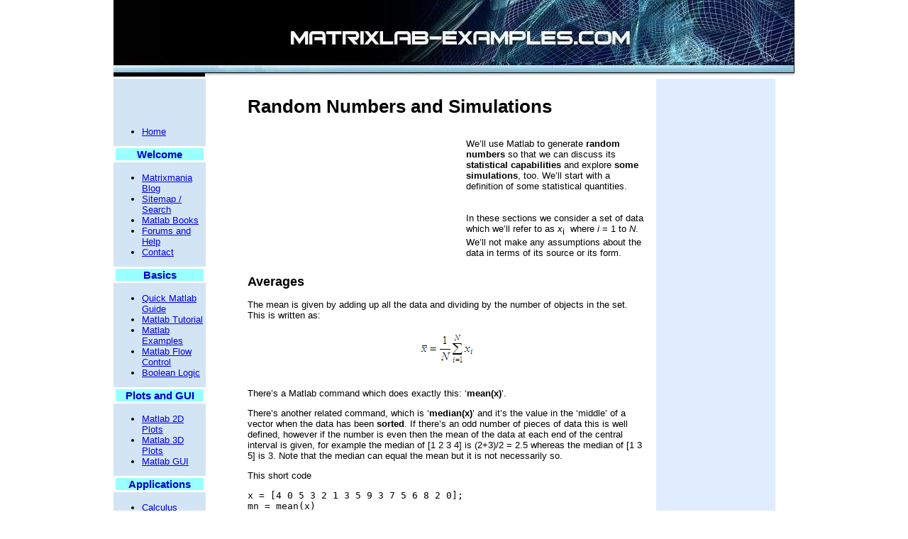

--- FILE ---
content_type: text/html;charset=UTF-8
request_url: https://matrixlab-examples.com/random-numbers
body_size: 4687
content:
<!DOCTYPE html PUBLIC "-//W3C//DTD HTML 4.01//EN" "http://www.w3.org/TR/html4/strict.dtd"><html xmlns:og="http://opengraphprotocol.org/schema/" xmlns:fb="http://www.facebook.com/2008/fbml"><head><title>Random Numbers and Simulations with Matlab</title>

<meta name="Description" content="We’ll use Matlab to generate random numbers so that we can discuss its statistical capabilities and explore some simulations...">

<style type="text/css">
body {
background-color:#fff;
}
body, td {
font:13px Verdana, Geneva, Arial, Helvetica, sans-serif;
color:#000;
margin: 0px;
}
h1, h2, h3 {
margin:8px 0px 14px 0px;
}
h1 {
font-size:26px;
}
h2 {
font-size:22px;
}
h3 {
font-size:18px;
}
</style>

<!-- start: SSI z-automatic.shtml --><!--
--><!--
--><!-- end: SSI z-automatic.shtml -->
<meta http-equiv="Content-Type" content="text/html; charset=UTF-8">
 <!-- start: tool_blocks.sbi_html_head -->
    <!--#config errmsg="" --><!--#include virtual="/.includes/gtagjs_snippet.shtml" -->
<!--#include virtual="/.includes/favit_header.shtml" --><link rel="canonical" href="http://www.matrixlab-examples.com/random-numbers.html">
<link rel="alternate" type="application/rss+xml" title="RSS" href="http://www.matrixlab-examples.com/matlab.xml">
<meta property="og:title" content="Random Numbers and Simulations with Matlab">
<meta property="og:description" content="We&amp;#8217;ll use Matlab to generate random numbers so that we can discuss its statistical capabilities and explore some simulations...">
<meta property="og:type" content="article">
<meta property="og:url" content="https://www.matrixlab-examples.com/random-numbers.html">

<!-- SD --><!--#include virtual='/sd/support-files/style-head.shtml' -->

    
    
    


    <link href="http://www.matrixlab-examples.com/sd/support-files/navbar.css" rel="stylesheet" type="text/css">
<style type="text/css">
/* CSS for Text Nav */.Navigation h3, html.mobile .Navigation h3{border-color:#FFFFFF;border-style:solid;background-color:#99FFFF;font-family:Verdana, Geneva, sans-serif;text-align:center;font-size:15px;color:#0000CC;font-weight:bold;
}html.mobile .Navigation h3{
}@media (max-width:768px) {.Navigation h3{
}}@media (max-width:447px) {.Navigation h3{
}}#PageWrapper .Navigation h3, html.mobile #PageWrapper .Navigation h3{border-color:#FFFFFF;border-style:solid;background-color:#99FFFF;font-family:Verdana, Geneva, sans-serif;text-align:center;font-size:15px;color:#0000CC;font-weight:bold;
}html.mobile #PageWrapper .Navigation h3{
}@media (max-width:768px) {#PageWrapper .Navigation h3{
}}@media (max-width:447px) {#PageWrapper .Navigation h3{
}}body #PageWrapper div.Navigation h3, html.mobile body #PageWrapper div.Navigation h3{border-color:#FFFFFF;border-style:solid;background-color:#99FFFF;font-family:Verdana, Geneva, sans-serif;text-align:center;font-size:15px;color:#0000CC;font-weight:bold;
}html.mobile body #PageWrapper div.Navigation h3{
}@media (max-width:768px) {body #PageWrapper div.Navigation h3{
}}@media (max-width:447px) {body #PageWrapper div.Navigation h3{
}}.Navigation a, html.mobile .Navigation a{
}html.mobile .Navigation a{
}@media (max-width:768px) {.Navigation a{
}}@media (max-width:447px) {.Navigation a{
}}#PageWrapper div.Navigation a, html.mobile #PageWrapper div.Navigation a{
}html.mobile #PageWrapper div.Navigation a{
}@media (max-width:768px) {#PageWrapper div.Navigation a{
}}@media (max-width:447px) {#PageWrapper div.Navigation a{
}}.Navigation a,
#PageWrapper div.Navigation a {}
html.mobile .Navigation a,
html.mobile #PageWrapper div.Navigation a {}.Navigation a:link, html.mobile .Navigation a:link{
}html.mobile .Navigation a:link{
}@media (max-width:768px) {.Navigation a:link{
}}@media (max-width:447px) {.Navigation a:link{
}}#PageWrapper div.Navigation a:link, html.mobile #PageWrapper div.Navigation a:link{
}html.mobile #PageWrapper div.Navigation a:link{
}@media (max-width:768px) {#PageWrapper div.Navigation a:link{
}}@media (max-width:447px) {#PageWrapper div.Navigation a:link{
}}.Navigation a:visited, html.mobile .Navigation a:visited{
}html.mobile .Navigation a:visited{
}@media (max-width:768px) {.Navigation a:visited{
}}@media (max-width:447px) {.Navigation a:visited{
}}#PageWrapper div.Navigation a:visited, html.mobile #PageWrapper div.Navigation a:visited{
}html.mobile #PageWrapper div.Navigation a:visited{
}@media (max-width:768px) {#PageWrapper div.Navigation a:visited{
}}@media (max-width:447px) {#PageWrapper div.Navigation a:visited{
}}.Navigation a:hover, html.mobile .Navigation a:hover{
}html.mobile .Navigation a:hover{
}@media (max-width:768px) {.Navigation a:hover{
}}@media (max-width:447px) {.Navigation a:hover{
}}#PageWrapper div.Navigation a:hover, html.mobile #PageWrapper div.Navigation a:hover{
}html.mobile #PageWrapper div.Navigation a:hover{
}@media (max-width:768px) {#PageWrapper div.Navigation a:hover{
}}@media (max-width:447px) {#PageWrapper div.Navigation a:hover{
}}</style>
<!-- end: tool_blocks.sbi_html_head --></head>
<body>
<table align="center" background="http://www.matrixlab-examples.com/imgs/backimage.gif" border="0" cellpadding="0" cellspacing="0" width="725">
<tbody>
<tr>
<td style="width: 812px;" colspan="2"><img style="width: 960px; height: 108px;" src="http://www.matrixlab-examples.com/image-files/header-image_3c.jpg" alt="logo for matrixlab-examples.com"></td>
</tr>
<tr>
<td style="background-image: url(imgs/leftimage.gif); background-position: left top; width: 146px;" valign="top">
<div id="Layer1" style="position: absolute; width: 130px; z-index: 1; top: 165px;"><!-- start: tool_blocks.navbar --><div class="Navigation"><ul><li><a href="/">Home</a></li></ul><h3>Welcome</h3><ul><li><a href="/matlab-blog">Matrixmania Blog</a></li><li><a href="/sitemap">Sitemap / Search</a></li><li><a href="/matlab-books">Matlab Books</a></li><li><a href="/programming-forums">Forums and Help</a></li><li><a href="/contact-us">Contact</a></li></ul><h3>Basics</h3><ul><li><a href="/matlab-help-2tier">Quick Matlab Guide</a></li><li><a href="/matlab-tutorial">Matlab Tutorial</a></li><li><a href="/matlab-examples">Matlab Examples</a></li><li><a href="/matlab-code-3">Matlab Flow Control</a></li><li><a href="/boolean-algebra">Boolean Logic</a></li></ul><h3>Plots and GUI</h3><ul><li><a href="/matlab-plot-2tier">Matlab 2D Plots</a></li><li><a href="/3d-plot-2tier">Matlab 3D Plots</a></li><li><a href="/matlab-gui-2tier">Matlab GUI</a></li></ul><h3>Applications</h3><ul><li><a href="/calculus-problems">Calculus</a></li><li><a href="/linear-algebra">Linear Algebra</a></li><li><a href="/generic-programming">Matlab Cookbook I</a></li><li><a href="/matlab-programming-2tier">Matlab Cookbook II</a></li><li><a href="/electrical-calculations">Electrical Calc</a></li><li><a href="/probability-and-statistics">Probab and Stats</a></li><li><a href="/finance-formulas">Finance Apps</a></li></ul><h3>Other</h3><ul><li><a href="/free-online-calculators">Online Calculators</a></li><li><a href="/academic-software">Relevant Links</a></li><li><a href="/basics-of-computer-programming">Notes on Comp</a></li><li><a href="/it-jokes-2tier">Fun!</a></li><li><a href="/scilab">Scilab</a></li><li><a href="/become-a-webmaster">Your own Website?</a></li><li><a href="/terms-of-service">Terms/Policies</a></li></ul></div><!-- end: tool_blocks.navbar --></div>
<img src="http://www.matrixlab-examples.com/imgs/leftimage.gif" alt="leftimage for matrixlab-examples.com" height="400" width="146"></td>
<td style="width: 812px;" valign="top">
<table style="width: 760px; text-align: left; margin-left: auto; margin-right: auto;" border="0" cellpadding="16" cellspacing="0">
<tbody>
<tr>
<td>
<h1><a name="Random_Numbers_and_Simulations"></a>Random
Numbers and Simulations</h1>
<br>
<table style="text-align: left; width: 100%;" border="0" cellpadding="0" cellspacing="0">
<tbody>
<tr>
<td style="vertical-align: top; width: 308px;"><!-- start: SSI z-ads300x250.shtml --><!--
--><!--
--><!-- end: SSI z-ads300x250.shtml --></td>
<td>We’ll use Matlab to generate <span style="font-weight: bold;">random
numbers</span> so that we can discuss its <span style="font-weight: bold;">statistical capabilities</span>
and explore <span style="font-weight: bold;">some
simulations</span>, too. We’ll start with a definition of some
statistical quantities.<br>
<br>
<br>
In these sections we consider a set of data which we’ll refer to as <i><span style="font-size: 10pt;">x</span></i><sub><span style="font-size: 10pt;">i</span></sub><span style="font-size: 10pt; font-family: &quot;Courier New&quot;;">&nbsp;</span>where
<span style="font-style: italic;">i</span>
= 1 to <span style="font-style: italic;">N</span>.
We’ll not make any assumptions about the data in terms of its source or
its form.<br>
</td>
</tr>
</tbody>
</table>
<br>
<h3>Averages</h3>
The mean is given by adding up all the data and dividing by the number
of objects in the set. This is written as:<br>
<br>
<div style="text-align: center;"><img style="width: 79px; height: 49px;" alt="definition of arithmetic mean" src="http://www.matrixlab-examples.com/image-files/random_001.gif"><br>
</div>
<br>
<p class="MsoNormal">There’s a Matlab command
which does exactly this: ‘<span style="font-weight: bold;">mean(x)</span>’.<o:p>&nbsp;</o:p></p>
<p class="MsoNormal">There’s another related
command, which is ‘<span style="font-weight: bold;">median(x)</span>’
and it’s
the value in the ‘middle’ of a vector when the data has been <span style="font-weight: bold;">sorted</span>. If there’s
an odd number of pieces of data this is well defined, however if the
number is
even then the mean of the data at each end of the central interval is
given,
for example the median of [1 2 3 4] is (2+3)/2 = 2.5 whereas the median
of [1 3
5] is 3. Note that the median can equal the mean but it is not
necessarily so.<o:p>&nbsp;</o:p></p>
<p class="MsoNormal">This short code<o:p>&nbsp;</o:p></p>
<p style="font-family: monospace;" class="MsoNormal">x = [4 0 5 3 2 1 3 5 9 3 7 5 6 8 2 0];<br>
mn = mean(x)<br>
md = median(x)<o:p>&nbsp;</o:p></p>
<p class="MsoNormal">results in<o:p>&nbsp;</o:p></p>
<p style="font-family: monospace;" class="MsoNormal">mn = 3.9375<br>
md = 3.5000</p>
<h3><br>
</h3>
<h3>Other Statistical Measures<o:p>&nbsp;</o:p></h3>
<p class="MsoNormal">In the previous section
we have discussed averages of a set
of data but there are more measures available, for instance these two
distributions have the same mean but are obviously different in form:<br>
</p>
<table style="text-align: left; width: 100%;" border="0" cellpadding="0" cellspacing="0">
<tbody>
<tr>
<td style="width: 269px;"><img style="width: 280px; height: 210px;" alt="normal distribution 1" src="http://www.matrixlab-examples.com/image-files/random1.gif"></td>
<td style="width: 239px;"><img style="width: 280px; height: 210px;" alt="normal distribution 2" src="http://www.matrixlab-examples.com/image-files/random2.gif"></td>
</tr>
</tbody>
</table>
<p class="MsoNormal"></p>
<p class="MsoNormal">The first curve is
narrower than the second and this is
quantified using the variance, which is given by</p>
<div style="text-align: center;"><img style="width: 114px; height: 49px;" alt="definition of variance" src="http://www.matrixlab-examples.com/image-files/random_002.gif">
<br>
</div>
<br>
We can interpret this value as the ‘<span style="font-weight: bold;">mean</span>’
of the sum of the
squares of the distance from the mean. There’s the Matlab command ‘<span style="font-weight: bold;">var(x)</span>’ to
calculate this number. Another related measure is the <span style="font-weight: bold;">standard deviation</span>,
which
is the square root of the variance, ‘<span style="font-weight: bold;">std(x)</span>’.
This also is a measure of the
width of the distribution and has the advantage that it has the same
units as
the data.<br>
<br>
There are other measures, some of which are called
‘<span style="font-weight: bold;">higher-order moments</span>’
(<span style="font-weight: bold;">mean</span> is
first and <span style="font-weight: bold;">variance</span>
is second): the <span style="font-weight: bold;">skewness</span>
is the
third, and the <span style="font-weight: bold;">kurtosis</span>
is the fourth.<br>
<h3><br>
<o:p></o:p></h3>
<h3>Random Numbers and
Distributions</h3>
<p class="MsoNormal">In order to generate
random numbers we can use various
commands available<br>
in Matlab. We won’t worry about how this is done or the
technical aspects of the seeding. We’re going to start with the simple
command
‘<span style="font-weight: bold;">rand</span>’ which
returns a random number between zero and one.<o:p>&nbsp;</o:p></p>
<p class="MsoNormal">If we rolled a die a
large number of times, and we used the
above formulas to calculate the mean and variance, we’d expect to
obtain a mean
= 3.5 and a variance = 2.916. Let’s try it with Matlab.<o:p>&nbsp;</o:p></p>
<p class="MsoNormal"><o:p></o:p></p>
<hr style="width: 100%; height: 2px;"><br>
This is a simple dice program:<br>
<o:p>&nbsp;</o:p>
<p class="MsoNormal"><span style="color: blue; font-family: monospace;">function</span><span style="color: black; font-family: monospace;"> n =
roll_d()<br>
n =
ceil(rand*6 + eps);</span><br>
<o:p>&nbsp;</o:p></p>
<p class="MsoNormal">We can use it like this:<o:p>&nbsp;</o:p></p>
<p class="MsoNormal" style="font-family: monospace;"><span style="color: forestgreen;">%
Roll the die and keep the values in d</span><br>
<span style="color: blue;">for</span><span style="color: black;"> i = 1 :
1000<br>
<span style="">&nbsp;&nbsp;&nbsp; </span>d(i)
= roll_d;</span><br>
<span style="color: blue;">end<span style="">&nbsp;</span></span><span style="font-size: 12pt;"><o:p></o:p></span></p>
<p class="MsoNormal" style="font-family: monospace;"><span style="color: forestgreen;">%
Find how many appearences of each possible value</span><br>
<span style="color: blue;">for</span><span style="color: black;"> i = 1 :
6<br>
<span style="">&nbsp;&nbsp;&nbsp; </span>v(i)
= length(find(d==i));</span><br>
<span style="color: blue;">end<span style="">&nbsp;</span></span><span style="font-size: 12pt;"><o:p></o:p></span></p>
<p style="font-family: monospace;" class="MsoNormal"><span style="color: forestgreen;">%
Display results</span><br>
<span style="color: black;">disp([</span><span style="color: rgb(160, 32, 240);">'Mean
= '</span><span style="color: black;">
num2str(mean(d))])<br>
disp([</span><span style="color: rgb(160, 32, 240);">'Variance
= '</span><span style="color: black;">
num2str(var(d))])<br>
bar(v)</span><o:p>&nbsp;</o:p></p>
<p class="MsoNormal">The results are:<o:p>&nbsp;</o:p></p>
<p style="font-family: monospace;" class="MsoNormal">Mean = 3.508<br>
Variance = 2.7827</p>
<div style="text-align: center;"><img style="width: 280px; height: 210px;" alt="random numbers for rolling die" src="http://www.matrixlab-examples.com/image-files/random3.gif"></div>
<p class="MsoNormal">Obviously, every time
that we run the program we’ll get
different results, since we are dealing with random numbers, but the
results
are similar to what we expected.</p>
<p class="MsoNormal"><o:p></o:p></p>
<hr style="width: 100%; height: 2px;">
<p class="MsoNormal">We can use this process
for other ‘<span style="font-weight: bold;">chance games</span>’,
for
example tossing a coin:<o:p>&nbsp;</o:p></p>
<p class="MsoNormal"><span style="color: blue; font-family: monospace;">function</span><span style="color: black; font-family: monospace;"> r =
toss()<br>
p = [</span><span style="color: rgb(160, 32, 240); font-family: monospace;">'heads'</span><span style="color: black; font-family: monospace;">; </span><span style="color: rgb(160, 32, 240); font-family: monospace;">'tails'</span><span style="color: black; font-family: monospace;">];<br>
i =
ceil(rand*2 + eps);<br>
r =
p(i,:);</span><o:p>&nbsp;</o:p></p>
<p class="MsoNormal"><o:p></o:p><br>
This can then be called just using '<span style="font-weight: bold;">toss</span>'
which generates
either 'heads' or 'tails'.</p>
<h3><br>
</h3>
<h3>Normal Distribution<o:p>&nbsp;</o:p></h3>
<p class="MsoNormal">A normal distribution has
two parameters associated with it:
the mean and the variance. The command ‘<span style="font-weight: bold;">randn</span>’ generates
random
numbers which have a <span style="font-weight: bold;">mean</span>
of zero and a <span style="font-weight: bold;">variance</span>
of unity.<o:p>&nbsp;</o:p></p>
<p class="MsoNormal">By typing<o:p>&nbsp;</o:p></p>
<p class="MsoNormal"><span style="font-family: monospace;">x = randn(1, 1000);</span><br style="font-family: monospace;">
<span style="font-family: monospace;">hist(x,12)</span><o:p>&nbsp;</o:p></p>
<p class="MsoNormal">we set up an array and
produce the plot</p>
<div style="text-align: center;"><img style="width: 280px; height: 210px;" alt="normal distribution achieved with 'randn'" src="http://www.matrixlab-examples.com/image-files/random4.gif"><br>
</div>
<p class="MsoNormal"><o:p></o:p>These
lines on the command window<o:p>&nbsp;</o:p></p>
<p class="MsoNormal"><span style="font-family: monospace;">mn = mean(x)</span><br style="font-family: monospace;">
<span style="font-family: monospace;">v =
var(x)</span><o:p>&nbsp;</o:p></p>
<p class="MsoNormal">produce, in our case<o:p>&nbsp;</o:p></p>
<p class="MsoNormal"><span style="font-family: monospace;">mn = 0.0016</span><br style="font-family: monospace;">
<span style="font-family: monospace;">v =
0.9908</span><o:p>&nbsp;</o:p></p>
<p class="MsoNormal"><o:p></o:p>which
are values very close to what was expected.</p>
<p class="MsoNormal">There
are many problems which require simulation, largely due to
that&nbsp;it's not viable to actually run the real or physical
tests.
These cases&nbsp;cover things from experiments on aircrafts or cars
(which are too dangerous or expensive) to population studies and
economic strategies. </p>
&nbsp;<a href="http://www.matrixlab-examples.com/" onclick="return FIX.track(this);" style="font-weight: bold;">From
'Random Numbers' to
home</a><br>
<br>
&nbsp;<a href="http://www.matrixlab-examples.com/probability-and-statistics" onclick="return FIX.track(this);" style="font-weight: bold;">From
'Random Numbers' to 'Probability and Statistics'</a><br>
&nbsp;<br>
<table style="text-align: left; width: 100%;" border="0" cellpadding="0" cellspacing="0">
<tbody>
<tr>
<td style="width: 344px; vertical-align: top;"><!-- start: SSI z-ads336x280.shtml --><!--
--><!--
--><!-- end: SSI z-ads336x280.shtml --></td>
<td style="vertical-align: bottom; text-align: right;"><a href="/random-numbers#Random_Numbers_and_Simulations" style="font-weight: bold;">Top</a><br>
<br>
<a href="http://www.matrixlab-examples.com/gaussian-distribution" onclick="return FIX.track(this);" style="font-weight: bold;">Gaussian Distribution</a><br>
<br>
<a href="http://www.matrixlab-examples.com/random-number-table" onclick="return FIX.track(this);" style="font-weight: bold;">More on Random Nrs.</a><br>
<br>
<br>
</td>
</tr>
</tbody>
</table>
<br>
<br> <!-- start: tool_blocks.socializeit -->
<div id="socializeit_" class="js-socializeit"></div>
        <!-- end: tool_blocks.socializeit --><p align="center"><img style="border: 0px solid ; width: 296px; height: 51px;" src="http://www.matrixlab-examples.com/image-files/copyright-matrixlab-001.gif" alt="footer for random numbers page"><a href="http://www.sitesell.com/magicispossible.html" onclick="return FIX.track(this);" rel="noopener nofollow" target="_blank"><br></a></p>
</td>
<td style="width: 170px; vertical-align: top; background-color: rgb(224, 236, 255); text-align: center;"><br><br><br><br><br><br><br><br><br><br><br><br><br><br><br><br><br><br><br><br><br><br><br><br><!-- start: SSI 160x600.shtml --><!--
--><!--
--><!-- end: SSI 160x600.shtml --></td>
</tr>
</tbody>
</table>
</td>
</tr>
</tbody>
</table> <!-- start: tool_blocks.sbi_html_body_end -->
    <style>.g-recaptcha{ display:inline-block;} .recaptcha_wrapper{text-align:center}</style>
	    <!-- end: tool_blocks.sbi_html_body_end -->
  
<!-- Generated at 17:49:39 10-Aug-2021 -->
</body></html>